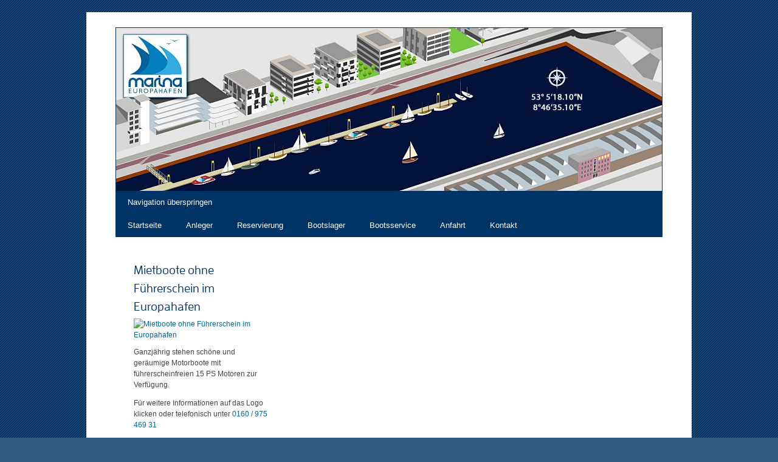

--- FILE ---
content_type: text/html; charset=UTF-8
request_url: https://www.marina-europahafen.de/home.html?page=5
body_size: 4702
content:
<!DOCTYPE html PUBLIC "-//W3C//DTD XHTML 1.0 Strict//EN" "http://www.w3.org/TR/xhtml1/DTD/xhtml1-strict.dtd">
<html xmlns="http://www.w3.org/1999/xhtml" xml:lang="de" lang="de">
<head>
<!--

	This website is powered by Contao Open Source CMS :: Licensed under GNU/LGPL
	Copyright ©2005-2026 by Leo Feyer :: Extensions are copyright of their respective owners
	Visit the project website at http://www.contao.org for more information

//-->
<base href="https://www.marina-europahafen.de/"></base>
<title>Marina Europahafen Bremen Überseestadt - Marina Europahafen Bremen</title>
<meta http-equiv="Content-Type" content="text/html; charset=UTF-8" />
<meta http-equiv="Content-Style-Type" content="text/css" />
<meta http-equiv="Content-Script-Type" content="text/javascript" />
<meta name="description" content="Marina Europahafen Bremen Überseestadt - Im Herzen von Bremen im geschützten Europahafen finden Sie unsere moderne Yachtanlage. Frei von Wellenschlag und Strömung können Sie Ihr Schiff mit stehendem Mast ohne behindernde Brücken dauerhaft oder als Gast in direkter Stadtnähe nutzen. Genießen Sie die gut ausgebaute Infrastruktur in unmittelbarer Nähe." />
<meta name="keywords" content="" />
<meta name="robots" content="index,follow" />
<style type="text/css" media="screen">
<!--/*--><![CDATA[/*><!--*/
#right { width:250px; }
#main { margin-right:250px; }
/*]]>*/-->
</style>
<link rel="stylesheet" href="system/contao.css" type="text/css" media="screen" />
<link rel="stylesheet" href="css/screen.css" type="text/css" media="screen" />
<!--[if lte IE 7]><link rel="stylesheet" href="system/iefixes.css" type="text/css" media="screen" /><![endif]-->
<link rel="stylesheet" href="plugins/mediabox/css/mediabox.css?1.2.5" type="text/css" media="screen" />
<link rel="stylesheet" href="tl_files/tinymce.css?1275651949" type="text/css" media="screen" />
<link rel="alternate" href="http://www.marina-europahafen.de/news.xml" type="application/rss+xml" title="Aktuelles - Europahafen News" />
<script type="text/javascript" src="plugins/mootools/mootools-core.js?1.2.5"></script>
<script type="text/javascript" src="plugins/mootools/mootools-more.js?1.2.5.1"></script>
<script type="text/javascript" src="//use.typekit.com/ddx5cio.js"></script>
<script type="text/javascript">try{Typekit.load();}catch(e){}</script>
<script type="text/javascript">function gaTrackEvent(c,a){try{_gat._getTracker("UA-2027149-15")._trackEvent(c,a);} catch(e) {}}var _gaq = _gaq || [];_gaq.push(['_setAccount', 'UA-2027149-15']);_gaq.push(['_gat._anonymizeIp']);_gaq.push(['_setDomainName', 'www.marina-europahafen.de']);_gaq.push(['_trackPageview']);(function() {var ga = document.createElement('script'); ga.type = 'text/javascript'; ga.async = true;ga.src = ('https:' == document.location.protocol ? 'https://ssl' : 'http://www') + '.google-analytics.com/ga.js';var s = document.getElementsByTagName('script')[0]; s.parentNode.insertBefore(ga, s);})();</script>
</head>

<body id="top" class="startseite">
<div id="wrapper">

<div id="header">
<div class="inside">

<img src="design/header.jpg" id="top_image" width="898" height="268" alt="Marina Europahafen" />
<!-- indexer::stop -->
<div class="mod_navigation block">

<a href="home.html?page=5#skipNavigation1" class="invisible">Navigation überspringen</a>

<ul class="level_1">
<li class="active startseite first"><a href="home.html" title="Marina Europahafen Bremen Überseestadt" class="active startseite first" accesskey="1">Startseite</a></li>
<li class="submenu sibling"><a href="service.html" title="Bootsanleger im Europahafen" class="submenu sibling">Anleger</a>
<ul class="level_2">
<li class="first"><a href="service-im-hafen.html" title="Service im Hafen" class="first">Service im Hafen</a></li>
<li><a href="gastronomie-einkauf.html" title="Gastronomie/Einkauf">Gastronomie/Einkauf</a></li>
<li class="last"><a href="impressionen.html" title="Impressionen" class="last">Impressionen</a></li>
</ul>
</li>
<li class="submenu sibling"><a href="reservierung.html" title="Reservierung von Anlegern" class="submenu sibling">Reservierung</a>
<ul class="level_2">
<li class="first"><a href="anfrage-fuer-dauerlieger.html" title="Anfrage für Dauerlieger" class="first">Anfrage für Dauerlieger</a></li>
<li class="last"><a href="anfrage-fuer-gastlieger.html" title="Anfrage für Gastlieger" class="last">Anfrage für Gastlieger</a></li>
</ul>
</li>
<li class="sibling"><a href="bootslager.html" title="Bootslager Bremen - Winterlager" class="sibling">Bootslager</a></li>
<li class="sibling"><a href="bootsservice.html" title="Bootsservice Bremen" class="sibling">Bootsservice</a></li>
<li class="sibling"><a href="anfahrt.html" title="Anfahrt zur Marina Europahafen Bremen Überseestadt" class="sibling">Anfahrt</a></li>
<li class="sibling last"><a href="kontakt.html" title="Kontakt" class="sibling last">Kontakt</a></li>
</ul>
 
<a name="skipNavigation1" id="skipNavigation1" class="invisible">&nbsp;</a>

</div>
<!-- indexer::continue -->
 
</div>
</div>

<div id="container">

<div id="right">
<div class="inside">

<div class="mod_article block" id="col_right">

<div class="ce_hyperlink block">

<div class="image_container">
<a href="http://www.bremen-tourismus.de/" class="hyperlink_img" title="http://www.bremen-tourismus.de/" onclick="window.open(this.href); return false;"><img src="system/html/logo_bremen_touristik_normal-dc0b7b8a.gif" width="100" height="50" alt="" title="http://www.bremen-tourismus.de/" /></a></div>

</div>

<div class="ce_text block">

<h3>Mietboote ohne Führerschein im Europahafen</h3>

<div class="image_container" style="padding-bottom:10px;">
<a href="https://www.motorbootvermietung-bremen-hamburg.de" onclick="window.open(this.href); return false;" title="Mietboote ohne Führerschein im Europahafen">
<img src="system/html/RZ_HansaCharter_Logo_Pfade_positiv_100Prozent_RGB-5f78190d.jpg" width="200" height="100" alt="Mietboote ohne Führerschein im Europahafen" />
</a>
</div>

<p>Ganzjährig stehen schöne und geräumige Motorboote mit führerscheinfreien 15 PS Motoren zur Verfügung.</p>

<p>Für weitere Informationen auf das Logo klicken oder telefonisch unter <a href="tel:+4916097546931">0160 / 975 469 31</a></p>

</div>

<hr style="border: 1px dotted; #CCC;" />
</div>
 
</div>
</div>

<div id="main">
<div class="inside">

<div class="mod_article block" id="home">

<div class="ce_text block">

<h1>Willkommen im Europahafen Bremen</h1>

<p class="Text">Herzlich
willkommen in der Marina Europahafen in der Überseestadt Bremen.</p>

<p class="Text">Im
Herzen von Bremen im geschützten Europahafen finden Sie unsere moderne
Yachtanlage. <br />Frei
von Wellenschlag und Strömung können Sie Ihr Schiff mit stehendem Mast ohne
behindernde Brücken dauerhaft oder als Gast in direkter Stadtnähe nutzen. Genießen
Sie die gut ausgebaute Infrastruktur in unmittelbarer Nähe.</p>

<p class="Text">Die
Steganlage befindet sich auf der Nordostseite des Hafens, somit fällt sie auch
in den frühen Abendstunden nicht in den Schatten von Gebäuden oder der
Spundwand.</p>

<p>
Sichern Sie sich schon jetzt einen der attraktiven
Liegeplätze in unserer Marina Europahafen.</p>

<h5>Den Hafenmeister erreichen Sie unter: <a href="tel:+491742022277">0174 - 2022277</a></h5>
</div>

<!-- indexer::stop -->
<div class="mod_newslist block">

<div class="layout_latest block first even">
<p class="info">25.10.2011 09:21  </p>
<h3><a href="aktuelles/items/marina-ganzjaehrig-geoeffnet.html" title="Den Artikel lesen: Marina ganzjährig geöffnet">Marina ganzjährig geöffnet</a></h3>
<div class="image_container float_right" style="padding-bottom:10px; padding-left:10px; float:right;">
<a href="tl_files/marina/aktuelles/marinaimherbst.jpg" rel="lightbox" title="Marina im Herbst 2011">
<img src="system/html/marinaimherbst-b24f2b5c.jpg" width="200" height="150" alt="Marina im Herbst 2011" />
</a>
</div>

<p class="teaser">die Anlagen der Marina bleiben auch im Winter im Wasser und somit ist der Betrieb und die Nutzung der Marina ganzjährig möglich. Nutzen Sie die Anlage für einen spätherbstlichen Ausflug mitten in die Überseestadt.</p>
<p class="more"><a href="aktuelles/items/marina-ganzjaehrig-geoeffnet.html" title="Den Artikel lesen: Marina ganzjährig geöffnet">Weiterlesen … <span class="invisible">Marina ganzjährig geöffnet</span></a></p>
</div>

<div class="layout_latest block odd">
<p class="info">30.06.2011 14:45  </p>
<h3><a href="aktuelles/items/marina-in-betrieb.html" title="Den Artikel lesen: Marina in Betrieb">Marina in Betrieb</a></h3>

<p class="teaser">Die Marina ist nun in Betrieb und wird sehr gut besucht und positiv angenommen.

Die Einweihungsfeier am 18.06.11 war ein voller Erfolg und wir bedanken uns bei allen Besuchern und Teilnehmern der Bootsparade.</p>
<p class="more"><a href="aktuelles/items/marina-in-betrieb.html" title="Den Artikel lesen: Marina in Betrieb">Weiterlesen … <span class="invisible">Marina in Betrieb</span></a></p>
</div>

<div class="layout_latest block even">
<p class="info">24.05.2011 16:23  </p>
<h3><a href="aktuelles/items/einladung-zur-bootsparade-am-180611.html" title="Den Artikel lesen: Einladung zur Bootsparade am 18.06.11">Einladung zur Bootsparade am 18.06.11</a></h3>
<div class="image_container float_right" style="padding:0px 0px 10px 10px; float:right;">
<a href="tl_files/marina/aktuelles/Friedrich.JPG" rel="lightbox" title="MS Friedrich">
<img src="system/html/Friedrich-abb99a81.jpg" width="200" height="150" alt="MS Friedrich" />
</a>
</div>

<p class="teaser">wir laden alle interessierten Bootseigner ein, am 18.06.11 an der Bootsparade um 12 Uhr im Europahafen teilzunehmen. Die Parade wird von der MS Friedrich angeführt ...</p>
<p class="more"><a href="aktuelles/items/einladung-zur-bootsparade-am-180611.html" title="Den Artikel lesen: Einladung zur Bootsparade am 18.06.11">Weiterlesen … <span class="invisible">Einladung zur Bootsparade am 18.06.11</span></a></p>
</div>

<div class="layout_latest block odd">
<p class="info">24.05.2011 16:12  </p>
<h3>Information zum Einfahrtsverbot des Europahafens</h3>

<p class="teaser">das Einlaufen für Sportboote im Europahafen ist trotz der noch vorhandenen Verbotsschilder erlaubt. Die Schilder werden am 06.06.11 entfernt.
Im gesamten Hafen gelten die Vorschriften der Seeschiffahrtsstrassenordnung.
</p>
</div>

<div class="layout_latest block last even">
<p class="info">19.05.2011 12:39  </p>
<h3><a href="aktuelles/items/baumassnahmen-aktuellster-stand.html" title="Den Artikel lesen: Baumassnahmen - aktuellster Stand">Baumassnahmen - aktuellster Stand</a></h3>
<div class="image_container float_right" style="padding:0px 0px 10px 10px; float:right;">
<a href="tl_files/marina/aktuelles/marina-am-morgen.jpg" rel="lightbox" title="Marina Europahafen im Mai 2011">
<img src="system/html/marina-am-morgen-d7e5487b.jpg" width="200" height="150" alt="Marina Europahafen im Mai 2011" />
</a>
</div>

<p class="teaser">leider kommt es bei der Anlieferung der Übergangsbrücke doch noch zu einer kleinen Verzögerung. Die Brücke wird am 30.05.11 geliefert und aufgesetzt. </p>
<p class="more"><a href="aktuelles/items/baumassnahmen-aktuellster-stand.html" title="Den Artikel lesen: Baumassnahmen - aktuellster Stand">Weiterlesen … <span class="invisible">Baumassnahmen - aktuellster Stand</span></a></p>
</div>

<!-- indexer::stop -->
<div class="pagination block">

<p>Seite 5 von 7</p>
<ul>
  <li><a href="home.html?page=1" class="first" title="Gehe zu Seite 1">&#171; Anfang</a></li>
  <li><a href="home.html?page=4" class="previous" title="Gehe zu Seite 4">Zurück</a></li>
  <li><a href="home.html?page=1" class="link" title="Gehe zu Seite 1">1</a></li>
  <li><a href="home.html?page=2" class="link" title="Gehe zu Seite 2">2</a></li>
  <li><a href="home.html?page=3" class="link" title="Gehe zu Seite 3">3</a></li>
  <li><a href="home.html?page=4" class="link" title="Gehe zu Seite 4">4</a></li>
  <li><span class="current">5</span></li>
  <li><a href="home.html?page=6" class="link" title="Gehe zu Seite 6">6</a></li>
  <li><a href="home.html?page=7" class="link" title="Gehe zu Seite 7">7</a></li> 
  <li><a href="home.html?page=6" class="next" title="Gehe zu Seite 6">Vorwärts</a></li>
  <li><a href="home.html?page=7" class="last" title="Gehe zu Seite 7">Ende &#187;</a></li>
</ul>

</div>
<!-- indexer::continue -->

</div>
<!-- indexer::continue -->

</div>
 
</div>
 
<div id="clear"></div>
</div>

</div>

<div id="footer">
<div class="inside">

<a href="impressum.html">Impressum</a> <a href="datenschutz.html">Datenschutz</a> 
</div>
</div>

<!-- indexer::stop -->
<img src="https://www.marina-europahafen.de/cron.php" alt="" class="invisible" />
<!-- indexer::continue -->

</div>

<script type="text/javascript">
<!--//--><![CDATA[//><!--
window.addEvent('domready', function() {
  new Accordion($$('div.toggler'), $$('div.accordion'), {
    alwaysHide: true,
    opacity: false
  });
});
//--><!]]>
</script>

<script type="text/javascript" src="plugins/mediabox/js/mediabox.js?1.2.5"></script>
<script type="text/javascript">
<!--//--><![CDATA[//><!--
Mediabox.scanPage = function() {
  var links = $$("a").filter(function(el) {
    return el.rel && el.rel.test(/^lightbox/i);
  });
  $$(links).mediabox({/* Put custom options here */}, null, function(el) {
    var rel0 = this.rel.replace(/[[]|]/gi," ");
    var relsize = rel0.split(" ");
    return (this == el) || ((this.rel.length > 8) && el.rel.match(relsize[1]));
  });
};
window.addEvent("domready", Mediabox.scanPage);
//--><!]]>
</script>

</body>
</html>

--- FILE ---
content_type: text/css
request_url: https://www.marina-europahafen.de/css/screen.css
body_size: 4126
content:
/* Style sheet basic */
* { margin:0; padding:0; }
body {margin:0;padding:0;overflow-y: scroll;}
a { color:#069; background:transparent; text-decoration:none; }
a:visited  { color:#069; }
a:focus, a:hover, a:active { color:#4D87C7; text-decoration:underline; outline: 0 none; }
a.pdf {padding-left:20px; background: transparent url(../design/pdf-icon.png) no-repeat left 50%;}
img {border:0;margin:0; padding:0;}
p,pre,form {padding:0;margin:0 0 1em 0;line-height:1.5em;}
.pngFix {}
.skip, .hideme, .print {position:absolute;top:-32768px;left:-32768px; } /* classes for invisible elements in the base layout */
.clearit {clear:both;}
textarea, pre, code, kbd, samp, var, tt {font-family:Consolas, "Lucida Console", "Andale Mono", "Bitstream Vera Sans Mono", "Courier New", Courier;}

/* Style sheet Marina */
html * { font-size:100.01%; }
body {background:#335c85 url(../design/bg_marina.gif) repeat;color:#444;font: 75% Verdana, Geneva, sans-serif;}
#wrapper {width:900px;margin:20px auto;background-color:#FFF;border-top: 25px solid #FFF;border-right: 48px solid #FFF;border-bottom: 15px solid #FFF;border-left: 48px solid #FFF;}
#header { float:left; position:relative; z-index:1 /*fix ie7*/;}
#top_image{border-top: 1px solid #003366;border-right: 1px solid #003366;border-left: 1px solid #003366; float:left;}

/* Main Navigation */
div.mod_navigation {background: #003366;display: block;float: left;margin: 0 auto;width: 900px;font-size: 13px;}
#header .mod_navigation.block { overflow:visible;}
.mod_navigation ul {list-style: none;margin: 0;  }
.mod_navigation li {float: left; position:relative; }
* html .mod_navigation li {position:static; /*fix ie6*/} 
.mod_navigation a {color: #fff;display: block;line-height: 38px;padding: 0 20px;text-decoration: none;}
.mod_navigation ul ul.level_2 {box-shadow: 0px 3px 3px rgba(0,0,0,0.2);-moz-box-shadow: 0px 3px 3px rgba(0,0,0,0.2);-webkit-box-shadow: 0px 3px 3px rgba(0,0,0,0.2);display: none;position: absolute;top: 38px;left: 0;float: left;width: 180px;z-index: 99999;}
.mod_navigation ul ul.level_2 li {min-width: 180px;}
.mod_navigation ul ul.level_2 a {background: #335c85;line-height: 1em;padding: 10px;width: 160px;height: auto;color:#CCC;}
.mod_navigation li:hover > a,
.mod_navigation ul ul.level_2 :hover > a {background: #335c85;color: #fff;}
.mod_navigation ul li:hover > ul {display: block;}

#container {clear:both;width:880px;margin:0 auto; padding:20px 10px; }
.startseite #main .inside {padding-right:20px;}
.startseite #right .inside {padding-left:20px;}

#footer {border-top: 1px dotted #ccc;padding:20px 0;margin:0 10px;}
#footer .inside {text-align:right;}
#footer a {margin-left:20px; margin-right:5px;}

/*--- Headlines ------------------------------------------------------------------------*/
h1,h2,h3,h4,h5,h6 {font-weight:normal;color:#036;margin:0.25em 0 0.25em 0; }
h1 { font-size:250%; }                       /* 30px */
h2 { font-size:200%; }                       /* 24px */
h3 { font-size:166.67%; }                    /* 20px */
h4 { font-size:133.33%; }                    /* 16px */
h5 { font-size:116.67%; }                    /* 14px */
h6 { font-size:116.67%; }                    /* 14px */
h1 {font-family: "ff-enzo-web-1","ff-enzo-web-2",sans-serif;font-weight:300;line-height:1.5em; }
h2, h3, h4 {font-family: "ff-enzo-web-1","ff-enzo-web-2",sans-serif;font-weight:600;line-height:1.5em; }
/*h2 { color:#00787f; }
h3 { color:#567372; }*/

.float_left { float:left; display:inline; margin-right:1em; margin-bottom:0.15em; }
.float_right { float:right; display:inline; margin-left:1em; margin-bottom:0.15em; }

.ce_text,.teaser{line-height:1.5;}
div.error,p.error{margin:0;padding:2px 0 0;font-size:9px;color:#ff0000;}
.mod_article .back{margin-top:18px;}
.mod_article .more{ text-align:right;/*display:inline;*/}
.mod_breadcrumb{margin-bottom:10px;font-size:11px; }

.ce_gallery .caption{color:#999999;}
.mod_article .pdf_link{margin-bottom:-16px;text-align:right;}
.mod_article .pdf_link a{padding-right:1px;padding-left:1px;}
.mod_lostPassword{margin:24px;}
.mod_lostPassword td{padding-right:6px;padding-bottom:3px;}
.mod_lostPassword .text,.mod_lostPassword .password{width:210px;}
.mod_lostPassword .captcha{width:40px;}
.mod_lostPassword .captcha_text{color:#666666;}
.ce_list ul{margin:0;padding:0;}
.ce_list li{margin:0 0 0 22px;padding:0;line-height:16px;}
* html .ce_list li{margin-left:26px;}

.ce_accordion{margin-left:16px;}
.toggler{padding:1px 0 2px;}
.toggler_first{color:#a84204;}
.toggler_first:hover{text-decoration:underline;color:#a84204;cursor:pointer;}
.accordion div{padding:6px 0 8px 15px;line-height:16px;}
.mod_login{margin:0 5px;padding:5px;background-color:#ece4d9;}
.mod_login label{display:block;margin:4px 0 1px;}
.mod_login .checkbox_container{margin-top:3px;}
.mod_login .checkbox_container label{display:inline;}
.mod_login .submit_container{margin-top:8px;margin-bottom:4px;}
#request_password{margin:0 5px;padding:0 5px 10px 6px;background-color:#ece4d9;}
#request_password a{font-size:10px;color:#999999;}
.mod_newsmenu,.mod_eventmenu{margin:0 5px 20px;padding:5px;background-color:#ece4d9;}
#breaking_news{margin:20px 5px;padding:5px;background-color:#ece4d9;}
.mod_newsmenu ul,.mod_newsmenu li,.mod_eventmenu ul,.mod_eventmenu li{margin:0;padding:0;list-style-type:none;}
* html .mod_newsmenu ul,* html .mod_newsmenu li,* html .mod_eventmenu ul,* html .mod_eventmenu li{height:1px;}
.mod_newsmenu .year,.mod_eventmenu .year{margin-bottom:2px;font-weight:bold;}
.mod_newslist p{margin:0 0 4px;}
.mod_newsreader .back{margin-bottom:24px;padding-top:12px;}
* html .mod_newsreader .back{margin-top:12px;padding-top:0;}
.mod_newslist .info,.mod_newsreader .info{margin-bottom:6px;font-size:10px;color:#999999;}
.mod_newslist .layout_short{margin-bottom:8px;padding-bottom:6px; padding-top:6px;border-top:1px dotted #ccc;}
.mod_newslist .layout_latest{margin-bottom:8px;padding-bottom:6px; padding-top:6px;border-top:1px dotted #ccc;}
.mod_newsreader .ce_text{margin-top:16px;}
.mod_article,.mod_newsreader{margin-right:5px;}
.mod_newsreader h2{margin-bottom:12px;}
.mod_newsreader .comment_default{margin-bottom:12px;}
.mod_newsreader .comment{line-height:1.5;}
.mod_newsreader .form{margin-top:24px;}
.mod_newsreader .widget{margin-top:1px;margin-bottom:1px;}
.mod_newsreader .textarea{width:360px;height:120px;}
.mod_search{margin-top:3px;}
.mod_search .text{width:240px;}
html>body .mod_search .radio_container{margin-top:3px;}
*:first-child+html .mod_search .radio_container{margin-top:0;}
.mod_search .radio_container label{left:-2px;top:-2px;position:relative;padding-right:3px;}
.mod_search .header{margin-top:18px;margin-right:5px;margin-bottom:24px;padding-bottom:4px;text-align:right;border-bottom:1px solid #ece4d9;}
.mod_search h3{margin:0 0 2px;padding:0;}
.mod_search .context{margin:0 5px 3px 0;}
.mod_search .url{margin-bottom:12px;color:#c6ad8d;}
.mod_search .relevance{font-weight:normal;font-size:11px;color:#c6ad8d;}
.mod_search .highlight{font-weight:bold;}
table.calendar{width:100%;border-top:1px solid #cccccc;border-left:1px solid #cccccc;}
table.calendar .head{padding-top:4px;padding-bottom:5px;text-align:center;background-color:#f6f6f6;border-right:1px solid #cccccc;border-bottom:1px solid #cccccc;}
table.calendar .current{background-color:#ffffcc;}
table.calendar .label{padding-top:3px;padding-bottom:4px;text-align:center;background-color:#bbbbbb;border-right:1px solid #cccccc;border-bottom:1px solid #cccccc;font-weight:bold;font-size:10px;color:#ffffff;}
table.calendar td{width:14%;height:72px;padding:1px;vertical-align:top;background-color:#ffffff;border-right:1px solid #cccccc;border-bottom:1px solid #cccccc;}
table.calendar td.weekend{background-color:#f6f6f6;}
table.calendar .today{background-color:#ffffcc;}
table.calendar .empty,table.calendar .empty .header{background-color:#f6f6f6;}
table.calendar td .header{padding-bottom:2px;background-color:#e0e0e0;font-size:10px;}
table.calendar td .event a{font-size:10px;}
#minicalendar{margin:0 5px 20px;padding:5px 5px 10px;background-color:#ece4d9;}
table.minicalendar{width:100%;border-top:1px solid #cccccc;border-left:1px solid #cccccc;}
table.minicalendar td{width:14%;padding-top:2px;padding-bottom:3px;text-align:center;background-color:#ffffff;border-right:1px solid #cccccc;border-bottom:1px solid #cccccc;}
table.minicalendar td,table.minicalendar .active a{font-size:10px;}
table.minicalendar .weekend{background-color:#f6f6f6;}
table.minicalendar .today{background-color:#ffffcc;}
table.minicalendar .label{padding-top:2px;padding-bottom:3px;text-align:center;background-color:#c3c3c3;border-right:1px solid #cccccc;border-bottom:1px solid #cccccc;font-size:10px;color:#ffffff;}
table.minicalendar .head{padding-top:3px;padding-bottom:4px;text-align:center;background-color:#f9f9f9;border-right:1px solid #cccccc;border-bottom:1px solid #cccccc;}
table.minicalendar .current{background-color:#ffffcc;}
.mod_eventlist{margin-right:6px;}
.mod_eventlist .header{padding:3px 6px 4px;background-color:#e6e6e6;border-right:1px solid #cccccc;border-bottom:1px solid #cccccc;border-left:1px solid #cccccc;font-weight:bold;}
.mod_eventlist .header.first{border-top:1px solid #cccccc;}
.mod_eventlist .event{padding:10px 6px 12px;border-right:1px solid #cccccc;border-bottom:1px solid #cccccc;border-left:1px solid #cccccc;}
.mod_eventlist .time{margin-top:-6px;margin-bottom:6px;font-weight:normal;color:#999999;}
.mod_eventreader .info{margin-top:-12px;font-size:10px;color:#999999;}
.mod_eventreader .recurring{margin-top:2px;font-size:10px;color:#009900;}
.mod_eventreader .ce_text{margin-top:15px;}
.mod_eventreader .back{margin-top:18px;}
.mod_personalData{margin-bottom:36px;}
.mod_personalData fieldset{width:400px;display:block;margin:12px 0 24px;padding:12px;}
* html .mod_personalData fieldset{margin-top:-12px;}
*:first-child+html .mod_personalData fieldset{margin-top:-12px;}
.mod_personalData legend{color:#0000e6;}
* html .mod_personalData legend{margin-top:-12px;padding:12px 4px 12px 0;}
*:first-child+html .mod_personalData legend{margin-top:-12px;padding:12px 4px 12px 0;}
.mod_personalData .submit_container{width:428px;text-align:right;}
* html .mod_personalData .submit_container{width:434px;}
*:first-child+html .mod_personalData .submit_container{width:434px;}
.mod_personalData td{width:160px;padding:2px 6px 2px 0;}
* html .mod_personalData td{padding:1px 6px 1px 0;}
.mod_personalData .text,.mod_personalData .password{width:200px;}
.mod_personalData select{width:204px;}
* html .mod_personalData select{width:206px;}
*:first-child+html .mod_personalData select{width:206px;}
.ce_table{margin-top:24px;margin-bottom:24px;border-left:1px solid #cccccc;}
.ce_table td{padding:2px 8px;border-right:1px solid #cccccc;border-bottom:1px solid #cccccc;}
*:first-child+html .ce_list li{margin-left:26px;}
.ce_table th{padding:2px 8px;background-color:#e6e6e6;border-top:1px solid #cccccc;border-right:1px solid #cccccc;border-bottom:1px solid #cccccc;}
.ce_table th a{color:#000000;}
.pagination li{display:inline;margin:0;padding:0;list-style-type:none;}
#tps td{padding:2px 4px;}
.pagination{margin-top:22px;padding-top:4px;border-top:1px solid #ece4d9;}
#tps .col_0{width:80px;}
.pagination p{width:160px;float:left;padding-right:3px;padding-left:3px;text-align:left;}
#tps .explanation{padding-bottom:24px;}
.pagination ul{width:240px;float:right;margin:0;padding:0 3px;text-align:right;}

/* Tabelle für Formulare */
.ce_form table  { border-collapse:collapse; border:none; width:auto;}
.ce_form table th  { padding: 0.31em 0.5em 0.31em 0em; text-align: left; }
.ce_form table td  {padding: 0.31em 0.5em 0.31em 0em; }
.ce_form table td.col_0  { color:#838383; vertical-align:top; }	

/* Formulare */
.mare input,
.mare textarea,
.mare select, 
.mare optgroup { font-family:Arial, Helvetica, sans-serif; font-size:12px; /* proportional fonts for all form elements */  }

.mare input,
.mare textarea,
.mare select { border:1px solid #d1d7de;background-color:#fafafa; }

/* Effekt zur Hervorhebung von Formularfeldern bei :hover oder :focus */
.mare input:focus,
.mare select:focus,
.mare textarea:focus,
.mare input:hover,
.mare select:hover,
.mare textarea:hover,
.mare input:active,
.mare select:active,
.mare textarea:active { border:1px #6699cc solid;background:#fff; }

/* Laenge der Formularelemente */
.mare td.col_1 input { width:220px; padding:3px 2px; }
.mare td.col_1 select { width:227px; padding:3px 2px 2px 2px; }
.mare textarea { padding:2px 2px; width:500px; }

/* Gestaltung von Buttons */
.mare input.submit {border-top:1px #ddd solid;border-left:1px #ddd solid;border-right:1px #444 solid;border-bottom:1px #444 solid;color:#000;background:#d1d7de;padding:.35em 1.5em !important;width:auto !important;cursor:pointer; margin-top:15px;}

/* :hover and :focus status on buttons */
.mare input.submit:focus,
.mare input.submit:hover,
.mare input.submit:active {border-top:1px #ddd solid;border-left:1px #ddd solid;border-right:1px #444 solid;border-bottom:1px #444 solid;color:#fff;background:#6699cc;}


/* Grid Percent - Basic configuration */
.g1,.g2,.g3,.g4,.g5,.g6,.g7,.g8,.g9,.g10 {float:left;display:inline;margin-right:1%;margin-left:1%;}
/* Widths */
.g1 { width:8%; }
.g2 { width:18%; }
.g3 { width:28%; }
.g4 { width:38%; }
.g5 { width:48%; }
.g6 { width:58%; }
.g7 { width:68%; }
.g8 { width:78%; }
.g9 { width:88%; }
.g10 { width:98%; }
/* Apply margin to content elements by default 
.mod_article>.block {margin-right:1%;margin-left:1%;}*/
/* Except if the article itself is floated  */
.g1 .block,.g2 .block,.g3 .block,.g4 .block,.g5 .block,.g6 .block,.g7 .block,.g8 .block,.g9 .block,.g10 .block,.g11 .block,.g12 .block {margin-right:0;	margin-left:0;}
/* Reapply margin on nested grid elements */
.gr {margin-right:2% !important;}
